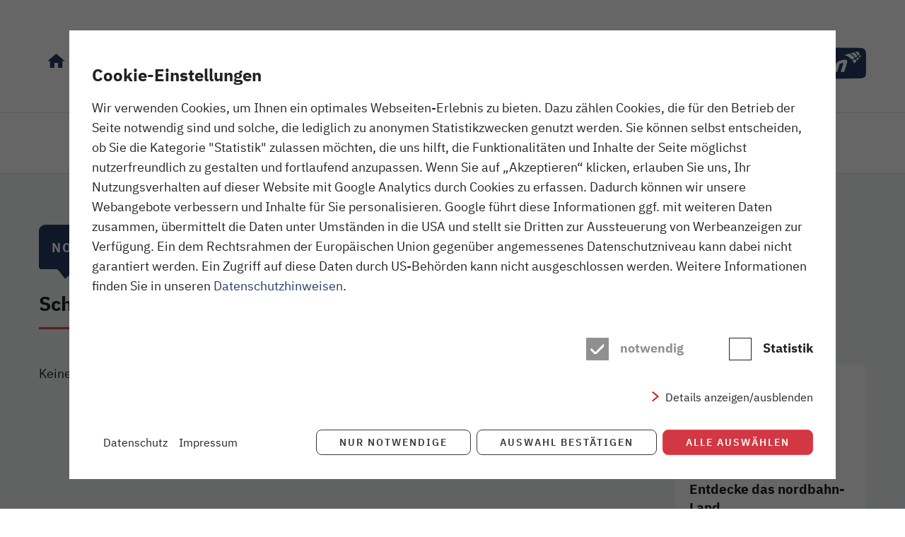

--- FILE ---
content_type: text/html; charset=utf-8
request_url: https://www.nordbahn.de/blog/schlagwort/befragung/
body_size: 3880
content:
<!DOCTYPE html>
<html lang="de">
<head>
    <meta charset="utf-8">
    <meta name="viewport" content="width=device-width, initial-scale=1, shrink-to-fit=no">
    <title>Befragung</title>
<link rel="canonical" href="https://www.nordbahn.de/blog/schlagwort/befragung/" >
<link rel="alternate" hreflang="de" href="https://www.nordbahn.de/blog/schlagwort/befragung/" >
<meta property="og:title" content="Befragung" >
<meta property="og:url" content="https://www.nordbahn.de/blog/schlagwort/befragung/" >
<meta name="twitter:title" content="Befragung" >
<meta name="twitter:url" content="https://www.nordbahn.de/blog/schlagwort/befragung/" >
<meta name="twitter:card" content="summary" >    <meta property="og:type" content="article">
    <link rel="shortcut icon" href="/theme/public/layout/favicon/favicon.ico">
    <link rel="icon" sizes="192x192" href="/theme/public/layout/favicon/android-chrome-192x192">
    <link rel="icon" sizes="512x512" href="/theme/public/layout/favicon/android-chrome-512x512">
    <link rel="apple-touch-icon" sizes="180x180" href="/theme/public/layout/favicon/apple-touch-icon.png">
    <link rel="icon" sizes="32x32" href="/theme/public/layout/favicon/favicon-32x32.png">
    <link rel="icon" sizes="16x16" href="/theme/public/layout/favicon/favicon-16x16.png">
    <link rel="manifest" crossorigin="use-credentials" href="/theme/public/layout/favicon/site.webmanifest">

	<link rel="stylesheet" href="/theme/public/css/bundled.style.css?time=1753087227" media="all">

	    <script src="/index.php?consent_manager_outputjs=1&amp;lang=1&amp;a=39&amp;i=false&amp;h=false&amp;cid=28&amp;v=4.3.0&amp;r=&amp;t=17168073391" id="consent_manager_script" defer></script>
	
</head>


<body class="has-hover">

	<div class="skip-block"> <a href="#main" class="skip-block-link" id="skip-link-content">Direkt zum Inhalt</a> </div>

		<div id="page">

		<header id="main-head" class="sticky-top">
			<div class="inner">
				<nav class="navbar navbar-expand-md navbar-light bg-light" aria-label="Haupt-Menu">
					<div class="container-fluid position-relative">
						
						<div id="navbarFullContent">
														<ul class="nav static">
								<li class="nav-item"><a class="nav-link icon-home" href="/" >Startseite<span class="underline"></span></a></li>
<li class=" nav-item dropdown"><div class="nav-link-wrapper"><a class="nav-link menu-touch-control" href="/reiseplanung/linien-und-fahrplaene/" >Reiseplanung<span class="underline"></span></a><button class="menu-keyboard-control btn" id="nav-menu-reiseplanung" data-toggle="dropdown" aria-haspopup="true" aria-expanded="false" ><span class="sr-only">Unterseiten von "Reiseplanung" anzeigen</span></button></div><ul class="dropdown-menu" aria-labelledby="nav-menu-reiseplanung">
<li class="nav-item"><a href="/reiseplanung/linien-und-fahrplaene/" class="nav-link">Linien und Fahrpläne</a></li>
<li class="nav-item"><a href="/reiseplanung/eilmeldungen-sonderfahrplaene/" class="nav-link">Eilmeldungen & Sonderfahrpläne</a></li>
<li class="nav-item"><a href="/reiseplanung/haltestellen-ersatzverkehr/" class="nav-link">Haltestellen Ersatzverkehr</a></li>
<li class="nav-item"><a href="/reiseplanung/fahrplan-newsletter/" class="nav-link">Fahrplan-Newsletter</a></li>
<li class="nav-item"><a href="/reiseplanung/stationsmonitor/" class="nav-link">Stationsmonitor</a></li>
<li class="nav-item"><a href="/reiseplanung/ticketinfos-und-tarife" class="nav-link">Ticketinfos</a></li>
<li class="nav-item"><a href="/reiseplanung/verkaufsstellen/" class="nav-link">Verkaufsstellen</a></li>
<li class="nav-item"><a href="/reiseplanung/verbindungssuche/" class="nav-link">Verbindungssuche</a></li>
</ul></li>
<li class=" nav-item dropdown active"><div class="nav-link-wrapper"><a class="nav-link menu-touch-control" href="/blog/blog/" >Blog<span class="underline"></span></a><button class="menu-keyboard-control btn" id="nav-menu-blog" data-toggle="dropdown" aria-haspopup="true" aria-expanded="false" ><span class="sr-only">Unterseiten von "Blog" anzeigen</span></button></div><ul class="dropdown-menu" aria-labelledby="nav-menu-blog">
<li class="nav-item active"><a href="/blog/blog/" class="nav-link">Blog</a></li>
<li class="nav-item"><a href="/blog/erlebnisfinder/" class="nav-link">Erlebnisfinder</a></li>
</ul></li>							</ul>
							
							<button tabindex="0" class="navbar-toggler collapsed" data-toggle="collapse" data-target="#navbarToggleMobile" aria-controls="navbarToggleMobile" aria-expanded="false" aria-label="{{Mehr Navigationspunkte}}">
							    Mehr <span class="navbar-toggler-icon"></span>
							</button>

						  	<div class="collapse navbar-collapse" id="navbarToggleMobile" collapse="true">
						  		<ul class="navbar-nav">
									<li class=" nav-item dropdown"><div class="nav-link-wrapper"><a class="nav-link menu-touch-control" href="/service/faq/" >Service<span class="underline"></span></a><button class="menu-keyboard-control btn" id="nav-menu-service" data-toggle="dropdown" aria-haspopup="true" aria-expanded="false" ><span class="sr-only">Unterseiten von "Service" anzeigen</span></button></div><ul class="dropdown-menu" aria-labelledby="nav-menu-service">
<li class="nav-item"><a href="/service/faq/" class="nav-link">FAQ</a></li>
<li class="nav-item"><a href="/service/infoservice/" class="nav-link">Infoservice</a></li>
<li class="nav-item"><a href="/service/fundservice/" class="nav-link">Fundservice</a></li>
<li class="nav-item"><a href="/service/automatenstoerung/" class="nav-link">Automatenstörung</a></li>
<li class="nav-item"><a href="/service/gruppenreisen/" class="nav-link">Gruppenreisen</a></li>
<li class="nav-item"><a href="/service/barrierefreies-reisen/" class="nav-link">Barrierefreies Reisen</a></li>
<li class="nav-item"><a href="/service/fahrgastrechte-garantien/" class="nav-link">Fahrgastrechte & Garantien</a></li>
<li class="nav-item"><a href="/service/uebersichtskarten/" class="nav-link">Übersichtskarten</a></li>
<li class="nav-item"><a href="/service/downloadbereich/" class="nav-link">Downloadbereich</a></li>
</ul></li>
<li class=" nav-item dropdown"><div class="nav-link-wrapper"><a class="nav-link menu-touch-control" href="/unternehmen/ueber-uns/" >Unternehmen<span class="underline"></span></a><button class="menu-keyboard-control btn" id="nav-menu-unternehmen" data-toggle="dropdown" aria-haspopup="true" aria-expanded="false" ><span class="sr-only">Unterseiten von "Unternehmen" anzeigen</span></button></div><ul class="dropdown-menu" aria-labelledby="nav-menu-unternehmen">
<li class="nav-item"><a href="/unternehmen/ueber-uns/" class="nav-link">Über uns</a></li>
<li class="nav-item"><a href="/unternehmen/das-neue-akku-netz/" class="nav-link">Das neue Akku-Netz</a></li>
<li class="nav-item"><a href="/unternehmen/karriere/" class="nav-link">Karriere</a></li>
<li class="nav-item"><a href="/unternehmen/technik/" class="nav-link">Technik</a></li>
<li class="nav-item"><a href="/unternehmen/werkstatt-geschaeftskunden/" class="nav-link">Werkstatt Geschäftskunden</a></li>
<li class="nav-item"><a href="/unternehmen/presse/" class="nav-link">Presse</a></li>
<li class="nav-item"><a href="/unternehmen/werben-in-der-nordbahn/" class="nav-link">Werben in der nordbahn</a></li>
<li class="nav-item"><a href="/unternehmen/verkehrsverbuende/" class="nav-link">Verkehrsverbünde</a></li>
</ul></li>
<li class="nav-item"><a class="nav-link" href="/kontakt/" >Kontakt<span class="underline"></span></a></li>								</ul>
							</div>
						</div>

						<a href="/" id="logo" class="navbar-brand justify-content-end text-hide" aria-label="Zur Startseite der nordbahn">nordbahn</a>
					</div>
					
				</nav>
			</div>
		</header>
	

<div class="blog-navbar">
	<nav class="container-fluid">
		<ul class="nav nav-pills">
			<li class="nav-item label disabled">Blog-Kategorien:</li>
				<li class="nav-item"><a class="btn btn-sm btn-info cat-btn " href="/blog/thema/erleben/">Erleben</a></li>
					<li class="nav-item"><a class="btn btn-sm btn-info cat-btn " href="/blog/thema/so-isses/">So isses</a></li>
					<li class="nav-item"><a class="btn btn-sm btn-info cat-btn " href="/blog/thema/im-dienst/">Im Dienst</a></li>
					<li class="nav-item"><a class="btn btn-sm btn-info cat-btn " href="/blog/thema/fundstuecke/">Fundstücke</a></li>
				</ul>
	</nav>
</div>

<div id="content" class="blog">
		    
        
    <div class="container-fluid anchor" id="main">
		<h1 id="blog-title" class="blog-title d-none d-md-block"><span class="bg-primary">nordbahn Blog</span></h1>
		
    		    <div class="row">
	    					<div class="col col-12 col-md-6 tag-information">
					<h2>Schlagwort: Befragung</h2>
				</div>
					</div>
		<div class="row">    
		    <div class="entries col-12 col-md-8">

								<p>Keine Beiträge vorhanden</p>
							</div><!-- END .entries-->
			<div class="col-12 col-md-4 col-lg-3 offset-lg-1" id="secondary" role="complementary">
			    <div class="card-teaser">
	<div class="card has-img-fluid">

						<img src="/media/nordbahn_erlebnis.svg" alt="Erlebnisfinder" class="img-fluid" >
			
		
		<div class="card-body">

			<div class="card-teaser-title">Erlebnisfinder</div>

			<p class="card-text">Entdecke das nordbahn-Land</p>

						<a href="/blog/erlebnisfinder/" class="btn btn-secondary"  >
				Los geht&#039;s											</a>
					</div>
	</div>

</div><div class="card-teaser">
	<div class="card has-img-fluid">

						<img src="/media/autorenteam.svg" alt="Icon für Autorenteam" class="img-fluid" >
			
		
		<div class="card-body">

			<div class="card-teaser-title">Über den Blog</div>

			<p class="card-text">Kurz vorgestellt: <br />
Blog &amp; Autoren-Team</p>

						<a href="/blog/ueber-den-blog/" class="btn btn-secondary"  >
				Mehr erfahren											</a>
					</div>
	</div>

</div>
<div class="card-teaser">
	<div class="card">
		<div class="card-body">
			<div class="card-teaser-title">Tagcloud</div>
		    <ul class="nav nav-pills">
		    		    	<li class="nav-item"><a class="btn btn-sm btn-info tag-btn" href="/blog/schlagwort/sonderfahrt/">Sonderfahrt</a></li>
		    		    	<li class="nav-item"><a class="btn btn-sm btn-info tag-btn" href="/blog/schlagwort/servicestelle/">Servicestelle</a></li>
		    		    	<li class="nav-item"><a class="btn btn-sm btn-info tag-btn" href="/blog/schlagwort/fahrplan-infos/">Fahrplan-Infos</a></li>
		    		    	<li class="nav-item"><a class="btn btn-sm btn-info tag-btn" href="/blog/schlagwort/flensburg/">Flensburg</a></li>
		    		    	<li class="nav-item"><a class="btn btn-sm btn-info tag-btn" href="/blog/schlagwort/kunst-kultur/">Kunst & Kultur</a></li>
		    		    	<li class="nav-item"><a class="btn btn-sm btn-info tag-btn" href="/blog/schlagwort/echtzeitinfos/">Echtzeitinfos</a></li>
		    		    	<li class="nav-item"><a class="btn btn-sm btn-info tag-btn" href="/blog/schlagwort/video/">Video</a></li>
		    		    	<li class="nav-item"><a class="btn btn-sm btn-info tag-btn" href="/blog/schlagwort/life-hack/">Life-Hack</a></li>
		    		    	<li class="nav-item"><a class="btn btn-sm btn-info tag-btn" href="/blog/schlagwort/nahsh/">NAH.SH</a></li>
		    		    	<li class="nav-item"><a class="btn btn-sm btn-info tag-btn" href="/blog/schlagwort/verkehrspolitik/">Verkehrspolitik</a></li>
		    		    </ul>
		</div>
	</div>
</div>

			</div>
		</div><!-- END .row-->
	</div><!-- END .container-fluid -->
	</div><!-- END .blog -->

		<footer id="main-footer">
			<div class="container-fluid sitemap d-none d-lg-block clearfix">
	<div class="row">
		<div class="col-md-3">
					<ul>
				<li><a href="/reiseplanung/linien-und-fahrplaene/">Reiseplanung</a>
									<ul>
											<li><a href="/reiseplanung/linien-und-fahrplaene/">Linien und Fahrpläne</a></li>
											<li><a href="/reiseplanung/eilmeldungen-sonderfahrplaene/">Eilmeldungen & Sonderfahrpläne</a></li>
											<li><a href="/reiseplanung/haltestellen-ersatzverkehr/">Haltestellen Ersatzverkehr</a></li>
											<li><a href="/reiseplanung/fahrplan-newsletter/">Fahrplan-Newsletter</a></li>
											<li><a href="/reiseplanung/stationsmonitor/">Stationsmonitor</a></li>
											<li><a href="/reiseplanung/ticketinfos-und-tarife">Ticketinfos</a></li>
											<li><a href="/reiseplanung/verkaufsstellen/">Verkaufsstellen</a></li>
											<li><a href="/reiseplanung/verbindungssuche/">Verbindungssuche</a></li>
										</ul>
								</li>
			</ul>
					</div>

		<div class="col-md-3">
					<ul>
				<li><a href="/service/">Service</a>
									<ul>
											<li><a href="/service/faq/">FAQ</a></li>
											<li><a href="/service/infoservice/">Infoservice</a></li>
											<li><a href="/service/fundservice/">Fundservice</a></li>
											<li><a href="/service/automatenstoerung/">Automatenstörung</a></li>
											<li><a href="/service/gruppenreisen/">Gruppenreisen</a></li>
											<li><a href="/service/barrierefreies-reisen/">Barrierefreies Reisen</a></li>
											<li><a href="/service/fahrgastrechte-garantien/">Fahrgastrechte & Garantien</a></li>
											<li><a href="/service/uebersichtskarten/">Übersichtskarten</a></li>
											<li><a href="/service/downloadbereich/">Downloadbereich</a></li>
										</ul>
								</li>
			</ul>
					</div>

		<div class="col-md-3">
					<ul>
				<li><a href="/blog/">Blog</a>
									<ul>
											<li><a href="/blog/blog/">Blog</a></li>
											<li><a href="/blog/erlebnisfinder/">Erlebnisfinder</a></li>
										</ul>
								</li>
			</ul>
						<ul>
				<li><a href="/unternehmen/">Unternehmen</a>
									<ul>
											<li><a href="/unternehmen/ueber-uns/">Über uns</a></li>
											<li><a href="/unternehmen/das-neue-akku-netz/">Das neue Akku-Netz</a></li>
											<li><a href="/unternehmen/karriere/">Karriere</a></li>
											<li><a href="/unternehmen/technik/">Technik</a></li>
											<li><a href="/unternehmen/werkstatt-geschaeftskunden/">Werkstatt Geschäftskunden</a></li>
											<li><a href="/unternehmen/presse/">Presse</a></li>
											<li><a href="/unternehmen/werben-in-der-nordbahn/">Werben in der nordbahn</a></li>
											<li><a href="/unternehmen/verkehrsverbuende/">Verkehrsverbünde</a></li>
										</ul>
								</li>
			</ul>
					</div>

		<div class="col-md-3">
							<nav aria-label="Seitenübersicht-Links">
					<ul>
						<li><a href="/kontakt/">Kontakt</a>
												</li>
					</ul>
				</nav>
							<div class="social-links">
				<strong>Folge uns auf</strong><br>
				<a href="https://www.youtube.com/channel/UCX3Up2Fs7be-Bk16txlptsQ" target="_blank" class="icon-youtube"><span class="sr-only">{{Link öffnet Folge uns auf youtube in neuem Fenster|format(Folge uns auf youtube)}}</span></a>
				<a href="https://www.instagram.com/die_nordbahn/" target="_blank" class="icon-instagram"><span class="sr-only">{{Link öffnet Folge uns auf instagram in neuem Fenster|format(Folge uns auf instagram)}}</span></a>
			</div>

			<p class="d-none d-lg-block mt-lg-4">
				Im Auftrag von<br>
				<a href="https://www.nah.sh/" target="_blank" class="d-block mt-2">
					<img src="/theme/public/layout/nah-sh-logo_white.svg" width="140" height="35" class="img-fluid w100" alt="{{Link öffnet NAH.SH in neuem Fenster|format(NAH.SH)}}">
				</a>
			</p>
		</div>
	</div>
</div>
<span class="border-top d-none d-lg-block"></span>
<div class="container-fluid footer-nav clearfix">
	<div class="row">
		<div class="col-md-8">
				<nav aria-label="Service-Links">
			<ul>
							<li><a href="/impressum/">Impressum</a></li>
								<li><a href="/agb/">AGB</a></li>
								<li><a href="/datenschutz/">Datenschutz</a></li>
								<li><a href="/gewinnspiele/">Gewinnspiele</a></li>
								<li><a href="/befoerderungsbedingungen/">Beförderungsbedingungen</a></li>
								<li><a href="/blog/ueber-den-blog/">Über den Blog</a></li>
								<li><a href="/hinweisgeberschutz/">Hinweisgeberschutz</a></li>
								<li><a href="/barrierefreiheit/">Barrierefreiheit</a></li>
								<li><a href="/leichte-sprache/">Leichte Sprache</a></li>
											<li>
				    <button class="consent_manager-show-box-reload">Cookie-Einstellungen bearbeiten</button>
				</li>
						</ul>
		</nav>
		
		</div>
		<div class="col-9 col-md-3 d-md-flex flex-column justify-content-end align-items-lg-end">
			<p class="d-lg-none">
				Im Auftrag von<br>
				<a href="https://www.nah.sh/" target="_blank" class="d-block mt-2">
					<img src="/theme/public/layout/nah-sh-logo_white.svg" width="140" height="35" class="img-fluid w100" alt="{{Link öffnet NAH.SH in neuem Fenster|format(NAH.SH)}}">
				</a>
			</p>
			<a href="/" id="logo-white">
				<img src="/theme/public/layout/nordbahn-logo-badge-invert.svg" class="img-fluid w100" width="198" height="49" alt="Link öffnet nordbahn Startseite">
			</a>
		</div>
		<div class="col-3 col-md-1 text-right d-flex align-items-end">
			<a class="to-top" href="#page">Oben</a>
		</div>
	</div>
	</div>		</footer>
	</div>
<script src="/theme/public/js/jquery-3.3.1.min.js" ></script>
<script src="/theme/public/js/popper.min.js?time=1753087232" ></script><script src="/theme/public/js/bootstrap.4.min.js?time=1753087229" ></script><script src="/theme/public/js/imagesloaded.pkgd.min.js?time=1753087231" ></script><script src="/theme/public/js/masonry.pkgd.min.js?time=1753087229" ></script><script src="/theme/public/js/slick.min.js?time=1753087233" ></script><script src="/theme/public/js/jquery.cookie.js?time=1753087232" ></script><script src="/theme/public/js/jquery-ui-1.12.1.custom/jquery-ui.min.js?time=1753087260" ></script><script src="/theme/public/js/jquery.draggableTouch.js?time=1753087233" ></script><script src="/theme/public/js/script.js?time=1755257654" ></script><script src="/theme/public/js/applicationForm.js?time=1753087230" ></script><script src="/theme/public/js/livestation-script.js?time=1765790135" ></script><script src="/theme/public/js/addon_emailobfuscator.js?time=1753087229" ></script>

    
</body>
</html>

--- FILE ---
content_type: image/svg+xml
request_url: https://www.nordbahn.de/media/nordbahn_erlebnis.svg
body_size: 1591
content:
<?xml version="1.0" encoding="UTF-8"?>
<svg width="105px" height="80px" viewBox="0 0 105 80" version="1.1" xmlns="http://www.w3.org/2000/svg" xmlns:xlink="http://www.w3.org/1999/xlink">
    <!-- Generator: Sketch 52.6 (67491) - http://www.bohemiancoding.com/sketch -->
    <title>reisen</title>
    <desc>Created with Sketch.</desc>
    <g id="Desktop" stroke="none" stroke-width="1" fill="none" fill-rule="evenodd">
        <g id="contactbox" transform="translate(-76.000000, -38.000000)" fill-rule="nonzero">
            <g id="reisen" transform="translate(78.000000, 37.000000)">
                <ellipse id="Oval" fill="#C1E5BD" cx="24.5" cy="19.75" rx="11.5" ry="11.75"></ellipse>
                <path d="M24.5,31.5 L24.5,55" id="Line-4" stroke="#E2B9B9" stroke-width="2" stroke-linecap="square"></path>
                <ellipse id="Oval" fill="#C1E5BD" cx="55.5" cy="33.6315789" rx="11.5" ry="11.6315789"></ellipse>
                <g id="sun" transform="translate(71.000000, 1.000000)" fill="#FFDC9B">
                    <circle id="Oval" cx="14" cy="14" r="7"></circle>
                    <g id="Group-12" transform="translate(0.000000, 13.000000)">
                        <path d="M5,1.40920934 L5,1.40920934 C5,1.96149409 4.55228475,2.40920934 4,2.40920934 L1.09553281,2.40920934 C0.543248058,2.40920934 0.0955328075,1.96149409 0.0955328075,1.40920934 L0.0955328075,1.40920934 C0.0955328075,0.856924589 0.543248058,0.409209339 1.09553281,0.409209339 L4,0.409209339 C4.55228475,0.409209339 5,0.856924589 5,1.40920934 Z" id="Path-11"></path>
                        <path d="M27.9044672,1 L27.9044672,1 C27.9044672,1.55228475 27.4567519,2 26.9044672,2 L24,2 C23.4477153,2 23,1.55228475 23,1 L23,1 C23,0.44771525 23.4477153,1.01453063e-16 24,0 L26.9044672,0 C27.4567519,-1.01453063e-16 27.9044672,0.44771525 27.9044672,1 Z" id="Path-11"></path>
                    </g>
                    <g id="Group-12" transform="translate(14.000000, 14.500000) rotate(90.000000) translate(-14.000000, -14.500000) translate(0.000000, 13.000000)">
                        <path d="M5,1.40920934 L5,1.40920934 C5,1.96149409 4.55228475,2.40920934 4,2.40920934 L1.09553281,2.40920934 C0.543248058,2.40920934 0.0955328075,1.96149409 0.0955328075,1.40920934 L0.0955328075,1.40920934 C0.0955328075,0.856924589 0.543248058,0.409209339 1.09553281,0.409209339 L4,0.409209339 C4.55228475,0.409209339 5,0.856924589 5,1.40920934 Z" id="Path-11"></path>
                        <path d="M27.9044672,1 L27.9044672,1 C27.9044672,1.55228475 27.4567519,2 26.9044672,2 L24,2 C23.4477153,2 23,1.55228475 23,1 L23,1 C23,0.44771525 23.4477153,1.01453063e-16 24,0 L26.9044672,0 C27.4567519,-1.01453063e-16 27.9044672,0.44771525 27.9044672,1 Z" id="Path-11"></path>
                    </g>
                    <g id="Group-12" transform="translate(13.960155, 13.960155) rotate(45.000000) translate(-13.960155, -13.960155) translate(-0.039845, 12.460155)">
                        <path d="M5,1.40920934 L5,1.40920934 C5,1.96149409 4.55228475,2.40920934 4,2.40920934 L1.09553281,2.40920934 C0.543248058,2.40920934 0.0955328075,1.96149409 0.0955328075,1.40920934 L0.0955328075,1.40920934 C0.0955328075,0.856924589 0.543248058,0.409209339 1.09553281,0.409209339 L4,0.409209339 C4.55228475,0.409209339 5,0.856924589 5,1.40920934 Z" id="Path-11"></path>
                        <path d="M27.9044672,1 L27.9044672,1 C27.9044672,1.55228475 27.4567519,2 26.9044672,2 L24,2 C23.4477153,2 23,1.55228475 23,1 L23,1 C23,0.44771525 23.4477153,1.01453063e-16 24,0 L26.9044672,0 C27.4567519,-1.01453063e-16 27.9044672,0.44771525 27.9044672,1 Z" id="Path-11"></path>
                    </g>
                    <g id="Group-12" transform="translate(13.960155, 13.960155) scale(1, -1) rotate(45.000000) translate(-13.960155, -13.960155) translate(-0.039845, 12.460155)">
                        <path d="M5,1.40920934 L5,1.40920934 C5,1.96149409 4.55228475,2.40920934 4,2.40920934 L1.09553281,2.40920934 C0.543248058,2.40920934 0.0955328075,1.96149409 0.0955328075,1.40920934 L0.0955328075,1.40920934 C0.0955328075,0.856924589 0.543248058,0.409209339 1.09553281,0.409209339 L4,0.409209339 C4.55228475,0.409209339 5,0.856924589 5,1.40920934 Z" id="Path-11"></path>
                        <path d="M27.9044672,1 L27.9044672,1 C27.9044672,1.55228475 27.4567519,2 26.9044672,2 L24,2 C23.4477153,2 23,1.55228475 23,1 L23,1 C23,0.44771525 23.4477153,1.01453063e-16 24,0 L26.9044672,0 C27.4567519,-1.01453063e-16 27.9044672,0.44771525 27.9044672,1 Z" id="Path-11"></path>
                    </g>
                </g>
                <path d="M55.5,45.2631579 L55.5,55.1052632" id="Line-4" stroke="#E2B9B9" stroke-width="2" stroke-linecap="square"></path>
                <path d="M0,56 L0,56 C-6.76353751e-17,55.4477153 0.44771525,55 1,55 L100.374278,55 C100.926563,55 101.374278,55.4477153 101.374278,56 L101.374278,56 C101.374278,56.5522847 100.926563,57 100.374278,57 L1,57 C0.44771525,57 6.76353751e-17,56.5522847 0,56 Z" id="Path-9" fill="#66717A"></path>
                <path d="M0,65 L1.61065652,65.7742725 C9.17291162,69.4095887 18.0343432,69.1204896 25.3435696,65 L26.9542261,65.7742725 C34.5164812,69.4095887 43.3779128,69.1204896 50.6871392,65 L52.2977958,65.7742725 C59.8600508,69.4095887 68.7214824,69.1204896 76.0307088,65 L77.6413654,65.7742725 C85.2036205,69.4095887 94.065052,69.1204896 101.374278,65" id="Path-10" stroke="#D7EEFF" stroke-width="2" stroke-linecap="square"></path>
                <path d="M0,76.309228 L1.61065652,77.0835004 C9.17291162,80.7188167 18.0343432,80.4297176 25.3435696,76.309228 L26.9542261,77.0835004 C34.5164812,80.7188167 43.3779128,80.4297176 50.6871392,76.309228 L52.2977958,77.0835004 C59.8600508,80.7188167 68.7214824,80.4297176 76.0307088,76.309228 L77.6413654,77.0835004 C85.2036205,80.7188167 94.065052,80.4297176 101.374278,76.309228" id="Path-10" stroke="#C8DDEC" stroke-width="2" stroke-linecap="square"></path>
                <path d="M46.7913388,8.79132107 L46.7913388,6.08759702 L49.2086967,6.08759702 L48.0000178,10 L46.7913388,7.02163442 L47.7852755,8.1216194 L45.0466804,7.05761894 C43.5269842,6.46718577 41.8978081,6.21151038 40.2703037,6.30803641 L38.9190917,6.38817575 C38.4401605,6.41658079 38.0288832,6.05135716 38.0004781,5.57242594 C37.9961515,5.49947516 38.0010473,5.42626997 38.0150497,5.35454501 L38.0150497,5.35454501 C38.1409503,4.70963825 38.6930681,4.23547469 39.3495924,4.20842821 L40.6723484,4.15393533 C42.2812402,4.08765466 43.8851601,4.37406468 45.3716779,4.99308881 L47.0913598,5.70920853 C47.6735996,5.9516681 48.3278805,5.95519027 48.9126969,5.71901327 L51.0329166,4.8627665 C52.4398581,4.2945758 53.9547376,4.04345743 55.469762,4.12728002 L56.6512048,4.19264635 C57.3093146,4.22905796 57.8586953,4.70764079 57.9849859,5.35454501 L57.9849859,5.35454501 C58.0758016,5.81973475 57.7723115,6.27046622 57.3071217,6.36128193 C57.2329476,6.37576242 57.1571857,6.38038185 57.0818018,6.37502036 L55.8522883,6.28757439 C54.3057785,6.17758289 52.7538264,6.40469636 51.303684,6.95321949 L48.2147601,8.1216194 L49.2086967,7.02163442 L49.2086967,8.79132107 C49.2086967,9.45885601 48.6675527,10 48.0000178,10 L48.0000178,10 C47.3324828,10 46.7913388,9.45885601 46.7913388,8.79132107 Z" id="Path-12" fill="#C8DDEC" transform="translate(48.000000, 7.000000) rotate(10.000000) translate(-48.000000, -7.000000) "></path>
                <path d="" id="Path-13" stroke="#979797"></path>
            </g>
        </g>
    </g>
</svg>

--- FILE ---
content_type: image/svg+xml
request_url: https://www.nordbahn.de/media/autorenteam.svg
body_size: 386
content:
<?xml version="1.0" encoding="utf-8"?>
<!-- Generator: Adobe Illustrator 23.0.1, SVG Export Plug-In . SVG Version: 6.00 Build 0)  -->
<svg version="1.1" id="Ebene_1" xmlns="http://www.w3.org/2000/svg" xmlns:xlink="http://www.w3.org/1999/xlink" x="0px" y="0px"
	 width="108.6px" height="90.8px" viewBox="0 0 108.6 90.8" style="enable-background:new 0 0 108.6 90.8;" xml:space="preserve">
<style type="text/css">
	.st0{fill:#EACACA;}
	.st1{clip-path:url(#SVGID_2_);fill:#776464;}
	.st2{fill:#FFD9D9;}
	.st3{fill:#C9DDEC;}
	.st4{clip-path:url(#SVGID_4_);fill:#66717A;}
	.st5{fill:#D7EEFF;}
</style>
<title>newsletter</title>
<g>
	<path class="st0" d="M42.4,74.2c-15.7,0,13.5-25.1,29.2-25.1S115,74.2,99.3,74.2"/>
	<g>
		<defs>
			<path id="SVGID_1_" d="M42.4,74.2c-15.7,0,13.5-25.1,29.2-25.1S115,74.2,99.3,74.2"/>
		</defs>
		<clipPath id="SVGID_2_">
			<use xlink:href="#SVGID_1_"  style="overflow:visible;"/>
		</clipPath>
		<circle class="st1" cx="68.7" cy="38.8" r="19.7"/>
	</g>
	<circle class="st2" cx="71.7" cy="36.3" r="19.7"/>
</g>
<g>
	<path class="st3" d="M9.4,74.2c-15.7,0,13.5-25.1,29.2-25.1S82,74.2,66.3,74.2"/>
	<g>
		<defs>
			<path id="SVGID_3_" d="M9.4,74.2c-15.7,0,13.5-25.1,29.2-25.1S82,74.2,66.3,74.2"/>
		</defs>
		<clipPath id="SVGID_4_">
			<use xlink:href="#SVGID_3_"  style="overflow:visible;"/>
		</clipPath>
		<circle class="st4" cx="35.7" cy="38.8" r="19.7"/>
	</g>
	<circle class="st5" cx="38.6" cy="36.3" r="19.7"/>
</g>
</svg>


--- FILE ---
content_type: image/svg+xml
request_url: https://www.nordbahn.de/theme/public/layout/nah-sh-logo_white.svg
body_size: 1606
content:
<?xml version="1.0" encoding="UTF-8"?><svg id="b" xmlns="http://www.w3.org/2000/svg" viewBox="0 0 473.6 117.51"><defs><style>.d{fill:#fff;}</style></defs><g id="c"><polygon class="d" points="469.68 88.4 473.6 88.4 473.6 28.4 469.68 28.4 469.68 55.52 438.28 55.52 438.28 28.4 434.36 28.4 434.36 88.4 438.28 88.4 438.28 59.22 469.68 59.22 469.68 88.4"/><path class="d" d="M383.4,81.57c4.58,4.92,10.67,8.14,18.98,8.31,8.93,.19,18.91-5.19,18.9-15.76,0-11.05-8.71-14.34-17.21-17.61-5.43-2.08-14.72-4.98-14.72-14.3,0-7.03,6.25-11.75,14.25-11.57,4.59,.11,9.18,2.33,13.62,6.02l2.44-2.8c-5.4-4.74-10.96-6.8-16.16-6.91-9.97-.22-18.12,5.63-18.11,15.26,0,11.79,10.24,15,16.6,17.53,7.35,2.92,15.26,5.77,15.26,14.37,.01,6.96-6.49,12.25-15.31,12-6.3-.18-11.2-2.3-15.72-7.11l-2.81,2.57Z"/><polygon class="d" points="168.7 28.64 182.87 28.64 211.97 73.26 212.13 73.26 212.13 28.64 222.83 28.64 222.83 88.7 209.25 88.7 179.57 42.64 179.39 42.64 179.39 88.7 168.7 88.7 168.7 28.64"/><path class="d" d="M0,4.76c0,2.67,2.14,4.77,4.79,4.77s4.78-2.1,4.78-4.77S7.43,0,4.79,0,0,2.1,0,4.76"/><path class="d" d="M0,16.77c0,2.62,2.14,4.76,4.79,4.76s4.78-2.15,4.78-4.76-2.14-4.81-4.78-4.81S0,14.11,0,16.77"/><path class="d" d="M11.97,16.77c.03,2.62,2.16,4.76,4.82,4.76s4.78-2.15,4.78-4.76-2.17-4.81-4.78-4.81-4.82,2.16-4.82,4.81"/><path class="d" d="M24.01,16.77c0,2.62,2.14,4.76,4.75,4.76s4.78-2.15,4.8-4.76c0-2.66-2.15-4.81-4.8-4.81s-4.75,2.16-4.75,4.81"/><path class="d" d="M35.96,16.77c.03,2.62,2.17,4.76,4.8,4.76s4.77-2.15,4.8-4.76c0-2.66-2.14-4.81-4.8-4.81s-4.77,2.16-4.8,4.81"/><path class="d" d="M47.97,16.77c.02,2.62,2.17,4.76,4.77,4.76s4.82-2.15,4.82-4.76-2.17-4.81-4.82-4.81-4.75,2.16-4.77,4.81"/><path class="d" d="M59.95,16.77c0,2.62,2.16,4.76,4.82,4.76s4.76-2.15,4.76-4.76-2.14-4.81-4.76-4.81-4.82,2.16-4.82,4.81"/><path class="d" d="M47.97,16.77c.02,2.62,2.17,4.76,4.77,4.76s4.82-2.15,4.82-4.76-2.17-4.81-4.82-4.81-4.75,2.16-4.77,4.81"/><path class="d" d="M0,28.74c0,2.65,2.14,4.81,4.79,4.81s4.78-2.16,4.78-4.81-2.14-4.8-4.78-4.8S0,26.1,0,28.74"/><path class="d" d="M24.01,28.74c0,2.65,2.14,4.81,4.75,4.81s4.8-2.16,4.8-4.81-2.15-4.8-4.8-4.8-4.75,2.16-4.75,4.8"/><path class="d" d="M35.96,28.74c.03,2.65,2.17,4.81,4.8,4.81s4.8-2.16,4.8-4.81-2.14-4.8-4.8-4.8-4.8,2.16-4.8,4.8"/><path class="d" d="M47.97,28.74c0,2.65,2.17,4.81,4.77,4.81s4.82-2.16,4.82-4.81-2.17-4.8-4.82-4.8-4.77,2.16-4.77,4.8"/><path class="d" d="M59.95,28.74c0,2.65,2.16,4.81,4.82,4.81s4.76-2.16,4.76-4.81-2.14-4.8-4.76-4.8-4.82,2.16-4.82,4.8"/><path class="d" d="M71.97,28.74c0,2.65,2.14,4.81,4.78,4.81s4.79-2.16,4.79-4.81-2.14-4.8-4.79-4.8-4.78,2.16-4.78,4.8"/><path class="d" d="M24.01,40.75c0,2.64,2.14,4.75,4.75,4.75s4.8-2.11,4.8-4.75-2.15-4.8-4.8-4.8-4.75,2.15-4.75,4.8"/><path class="d" d="M35.96,40.75c0,2.64,2.17,4.75,4.8,4.75s4.8-2.11,4.8-4.75-2.14-4.8-4.8-4.8-4.8,2.15-4.8,4.8"/><path class="d" d="M47.97,40.75c0,2.64,2.17,4.75,4.77,4.75s4.82-2.11,4.82-4.75-2.17-4.8-4.82-4.8-4.77,2.15-4.77,4.8"/><path class="d" d="M59.95,40.75c0,2.64,2.16,4.75,4.82,4.75s4.76-2.11,4.76-4.75-2.14-4.8-4.76-4.8-4.82,2.15-4.82,4.8"/><path class="d" d="M119.96,40.75c0,2.64,2.12,4.75,4.77,4.75s4.8-2.11,4.8-4.75-2.12-4.8-4.8-4.8-4.77,2.15-4.77,4.8"/><path class="d" d="M24.01,52.77c0,2.64,2.14,4.78,4.75,4.78s4.78-2.15,4.78-4.78-2.12-4.79-4.78-4.83c-2.62,.04-4.75,2.2-4.75,4.83"/><path class="d" d="M35.96,52.77c.03,2.64,2.17,4.78,4.8,4.78s4.77-2.15,4.8-4.78c0-2.63-2.14-4.79-4.8-4.83-2.63,.04-4.77,2.2-4.8,4.83"/><path class="d" d="M11.97,52.77c0,2.64,2.16,4.78,4.82,4.78s4.78-2.15,4.78-4.78-2.14-4.79-4.78-4.83c-2.66,.04-4.82,2.2-4.82,4.83"/><path class="d" d="M47.97,52.77c0,2.64,2.17,4.78,4.77,4.78s4.82-2.15,4.82-4.78-2.17-4.79-4.82-4.83c-2.6,.04-4.77,2.2-4.77,4.83"/><path class="d" d="M59.95,52.77c0,2.64,2.16,4.78,4.82,4.78s4.76-2.15,4.76-4.78-2.14-4.79-4.76-4.83c-2.66,.04-4.82,2.2-4.82,4.83"/><path class="d" d="M71.97,52.77c.01,2.64,2.14,4.78,4.78,4.78s4.79-2.15,4.79-4.78-2.14-4.79-4.79-4.83c-2.63,.04-4.77,2.2-4.78,4.83"/><path class="d" d="M83.97,52.77c0,2.64,2.14,4.78,4.77,4.78s4.78-2.15,4.8-4.78c-.02-2.63-2.14-4.79-4.8-4.83-2.63,.04-4.77,2.2-4.77,4.83"/><path class="d" d="M95.94,52.77c0,2.64,2.14,4.78,4.8,4.78s4.78-2.15,4.8-4.78c-.02-2.63-2.14-4.79-4.8-4.83-2.65,.04-4.8,2.2-4.8,4.83"/><path class="d" d="M107.93,52.77c.03,2.64,2.15,4.78,4.81,4.78s4.8-2.15,4.8-4.78-2.15-4.79-4.8-4.83c-2.66,.04-4.78,2.2-4.81,4.83"/><path class="d" d="M24.01,64.73c0,2.64,2.14,4.81,4.75,4.81s4.8-2.16,4.8-4.81-2.15-4.75-4.8-4.75-4.75,2.09-4.75,4.75"/><path class="d" d="M35.99,64.73c0,2.64,2.14,4.81,4.77,4.81s4.79-2.16,4.79-4.81c-.02-2.66-2.14-4.75-4.79-4.75s-4.77,2.09-4.77,4.75"/><path class="d" d="M47.97,64.73c0,2.64,2.17,4.81,4.77,4.81s4.82-2.16,4.82-4.81-2.17-4.75-4.82-4.75-4.77,2.09-4.77,4.75"/><path class="d" d="M59.95,64.73c0,2.64,2.16,4.81,4.82,4.81s4.76-2.16,4.76-4.81-2.14-4.75-4.76-4.75-4.82,2.09-4.82,4.75"/><path class="d" d="M71.97,64.73c0,2.64,2.14,4.81,4.78,4.81s4.8-2.16,4.8-4.81-2.15-4.75-4.8-4.75-4.78,2.09-4.78,4.75"/><path class="d" d="M83.97,64.73c0,2.65,2.12,4.81,4.77,4.81s4.78-2.16,4.8-4.81c-.02-2.66-2.14-4.75-4.8-4.75s-4.77,2.09-4.77,4.75"/><path class="d" d="M95.94,64.73c0,2.64,2.14,4.81,4.8,4.81s4.8-2.16,4.8-4.81-2.14-4.75-4.8-4.75-4.8,2.09-4.8,4.75"/><path class="d" d="M107.93,64.73c0,2.64,2.17,4.81,4.81,4.81s4.8-2.16,4.8-4.81-2.15-4.75-4.8-4.75-4.81,2.09-4.81,4.75"/><path class="d" d="M24.01,76.74c0,2.65,2.14,4.81,4.75,4.81s4.8-2.16,4.8-4.81-2.15-4.78-4.8-4.78-4.75,2.13-4.75,4.78"/><path class="d" d="M35.99,76.74c0,2.65,2.14,4.81,4.77,4.81s4.79-2.16,4.79-4.81-2.14-4.78-4.79-4.78-4.77,2.13-4.77,4.78"/><path class="d" d="M47.97,76.74c0,2.65,2.17,4.81,4.77,4.81s4.82-2.16,4.82-4.81-2.17-4.78-4.82-4.78-4.77,2.13-4.77,4.78"/><path class="d" d="M59.95,76.74c0,2.65,2.16,4.81,4.82,4.81s4.76-2.16,4.76-4.81-2.14-4.78-4.76-4.78-4.82,2.13-4.82,4.78"/><path class="d" d="M71.97,76.74c0,2.65,2.14,4.81,4.78,4.81s4.79-2.16,4.79-4.81-2.14-4.78-4.79-4.78-4.78,2.13-4.78,4.78"/><path class="d" d="M83.97,76.74c0,2.65,2.14,4.81,4.77,4.81s4.78-2.16,4.8-4.81c-.02-2.64-2.14-4.78-4.8-4.78s-4.77,2.13-4.77,4.78"/><path class="d" d="M95.94,76.74c0,2.65,2.14,4.81,4.8,4.81s4.8-2.16,4.8-4.81-2.14-4.78-4.8-4.78-4.8,2.13-4.8,4.78"/><path class="d" d="M47.97,88.72c0,2.66,2.17,4.81,4.77,4.81s4.82-2.14,4.82-4.81-2.17-4.76-4.82-4.76-4.77,2.16-4.77,4.76"/><path class="d" d="M59.95,88.72c0,2.66,2.16,4.81,4.82,4.81s4.76-2.14,4.76-4.81-2.14-4.76-4.76-4.76-4.82,2.16-4.82,4.76"/><path class="d" d="M71.97,88.72c0,2.66,2.14,4.81,4.78,4.81s4.8-2.14,4.8-4.81c-.01-2.6-2.15-4.76-4.8-4.76s-4.77,2.16-4.78,4.76"/><path class="d" d="M83.97,88.72c0,2.66,2.12,4.81,4.77,4.81s4.8-2.14,4.8-4.81c-.02-2.6-2.14-4.76-4.8-4.76s-4.75,2.16-4.77,4.76"/><path class="d" d="M95.94,88.72c0,2.66,2.14,4.81,4.8,4.81s4.8-2.14,4.8-4.81-2.14-4.76-4.8-4.76-4.8,2.16-4.8,4.76"/><path class="d" d="M59.95,100.74c0,2.65,2.16,4.75,4.82,4.75s4.76-2.1,4.76-4.75-2.14-4.77-4.76-4.77-4.82,2.09-4.82,4.77"/><path class="d" d="M83.97,100.74c0,2.65,2.12,4.75,4.77,4.75s4.8-2.1,4.8-4.75-2.14-4.77-4.8-4.77-4.77,2.09-4.77,4.77"/><path class="d" d="M95.94,100.74c0,2.65,2.14,4.75,4.8,4.75s4.8-2.1,4.8-4.75-2.14-4.77-4.8-4.77-4.8,2.09-4.8,4.77"/><path class="d" d="M107.96,100.74c0,2.65,2.12,4.75,4.78,4.75s4.8-2.1,4.8-4.75-2.15-4.77-4.8-4.77-4.78,2.09-4.78,4.77"/><path class="d" d="M83.97,112.72c0,2.62,2.12,4.79,4.77,4.79s4.78-2.17,4.8-4.79c-.02-2.64-2.14-4.8-4.8-4.8s-4.77,2.16-4.77,4.8"/><path class="d" d="M95.94,112.72c0,2.62,2.14,4.79,4.8,4.79s4.8-2.17,4.8-4.79-2.14-4.8-4.8-4.8-4.8,2.16-4.8,4.8"/><path class="d" d="M255.63,28.64h9.25l25.87,60.06h-12.2l-5.6-13.74h-26.05l-5.43,13.74h-11.96l26.13-60.06Zm13.58,37.16l-9.25-24.43-9.42,24.43h18.67Z"/><polygon class="d" points="297.45 28.64 308.14 28.64 308.14 52.56 336.22 52.56 336.22 28.64 346.9 28.64 346.9 88.7 336.22 88.7 336.22 62.23 308.14 62.23 308.14 88.7 297.45 88.7 297.45 28.64"/><path class="d" d="M366.15,76.15c3.63,0,6.78,2.79,6.78,6.45s-3.05,6.62-6.78,6.62-6.79-2.81-6.79-6.45,3.05-6.62,6.79-6.62"/></g></svg>